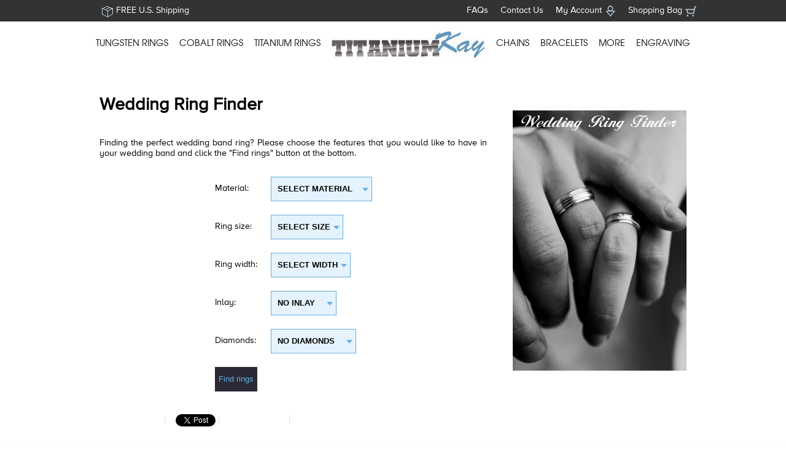

--- FILE ---
content_type: text/html; charset=utf-8
request_url: https://www.titaniumkay.com/ringfinder.aspx
body_size: 5182
content:
<!DOCTYPE html PUBLIC "-//W3C//DTD XHTML 1.0 Transitional//EN" "http://www.w3.org/TR/xhtml1/DTD/xhtml1-transitional.dtd">

<html xmlns="http://www.w3.org/1999/xhtml">
<head>		
<meta name="viewport" content="width=device-width, initial-scale=1">
<meta name="Robots" content="noindex,follow">
<meta http-equiv="content-type" content="text/html; charset=utf-8" />
<meta http-equiv="imagetoolbar" content="no" />
<link rel="shortcut icon" href="/favicon.ico" />
<meta property="fb:app_id" content="124978707592003" />
<link rel="stylesheet" href="/includes/style.css" type="text/css" />
<!--[if lt IE 10]>
<link rel="stylesheet" type="text/css" media="all" href="/includes/style-ie.css"/>
<![endif]-->
<script type="text/javascript">
var jQl={q:[],dq:[],gs:[],ready:function(a){"function"==typeof a&&jQl.q.push(a);return jQl},getScript:function(a,c){jQl.gs.push([a,c])},unq:function(){for(var a=0;a<jQl.q.length;a++)jQl.q[a]();jQl.q=[]},ungs:function(){for(var a=0;a<jQl.gs.length;a++)jQuery.getScript(jQl.gs[a][0],jQl.gs[a][1]);jQl.gs=[]},bId:null,boot:function(a){"undefined"==typeof window.jQuery.fn?jQl.bId||(jQl.bId=setInterval(function(){jQl.boot(a)},25)):(jQl.bId&&clearInterval(jQl.bId),jQl.bId=0,jQl.unqjQdep(),jQl.ungs(),jQuery(jQl.unq()), "function"==typeof a&&a())},booted:function(){return 0===jQl.bId},loadjQ:function(a,c){setTimeout(function(){var b=document.createElement("script");b.src=a;document.getElementsByTagName("head")[0].appendChild(b)},1);jQl.boot(c)},loadjQdep:function(a){jQl.loadxhr(a,jQl.qdep)},qdep:function(a){a&&("undefined"!==typeof window.jQuery.fn&&!jQl.dq.length?jQl.rs(a):jQl.dq.push(a))},unqjQdep:function(){if("undefined"==typeof window.jQuery.fn)setTimeout(jQl.unqjQdep,50);else{for(var a=0;a<jQl.dq.length;a++)jQl.rs(jQl.dq[a]); jQl.dq=[]}},rs:function(a){var c=document.createElement("script");document.getElementsByTagName("head")[0].appendChild(c);c.text=a},loadxhr:function(a,c){var b;b=jQl.getxo();b.onreadystatechange=function(){4!=b.readyState||200!=b.status||c(b.responseText,a)};try{b.open("GET",a,!0),b.send("")}catch(d){}},getxo:function(){var a=!1;try{a=new XMLHttpRequest}catch(c){for(var b=["MSXML2.XMLHTTP.5.0","MSXML2.XMLHTTP.4.0","MSXML2.XMLHTTP.3.0","MSXML2.XMLHTTP","Microsoft.XMLHTTP"],d=0;d<b.length;++d){try{a= new ActiveXObject(b[d])}catch(e){continue}break}}finally{return a}}};if("undefined"==typeof window.jQuery){var $=jQl.ready,jQuery=$;$.getScript=jQl.getScript};

function asyncLoad(urls,js) {  for(i=0; i<urls.length; i++) { var po = document.createElement(js?'script':'link'); po.type = (js?'text/javascript':'text/css'); po.async = true;  if(js) {po.src = urls[i];} else { po.href = urls[i]; po.rel = 'stylesheet'; po.media = 'screen'; } var s = document.getElementsByTagName('head')[0]; s.appendChild(po); } }

function initMenu() { if(typeof window.jQuery.fn.dlmenu == 'undefined' ) { setTimeout(initMenu, 100); } else { $('#nav-wrapper').dlmenu(); }}

asyncLoad(['/includes/modernizr.custom.js','/includes/slider.js', '/includes/fetchjs.aspx?src=apis.google.com/js/plusone.js', '/includes/fetchjs.aspx?src=connect.facebook.net/en_US/all.js#xfbml=1', '/includes/googleanalytics.js', '/includes/facebook_ad.js','/common/conversion.js','/common/contextmenu.js'], true);
asyncLoad(['/includes/rmlmenu.css'],false);

if(typeof window.jQuery.fn == 'undefined') jQl.loadjQ("/common/jquery-3.6.2.min.js");

jQl.loadjQdep("/includes/jquery.dlmenu.js");


</script>

<title>Wedding rings made in alternative metals, with inlays and diamonds</title>
<meta name="description" content="Search our category to find your perfect wedding ring.  Filter by materials, width, stones and more." />

</head>
<body onload="initMenu();">
<div id="header-panel" class="nonmq">
<div id="header-panel-wrap">
<a href="https://www.titaniumkay.com/shipping.aspx" id="freeship">FREE U.S. Shipping</a>

<a href="https://www.titaniumkay.com/cart.aspx" id="shoppingbag">Shopping Bag</a>
<a href="https://www.titaniumkay.com/account.aspx" id="myaccount">My Account</a>
<!--
<a href="#" id="searchlink">Search</a>
//-->
<a href="https://www.titaniumkay.com/contact.aspx">Contact Us</a>
<a href="https://www.titaniumkay.com/faq.aspx">FAQs</a>
</div>
</div>
<div id="mobile-header-panel" class="mq">
<a href="https://www.titaniumkay.com/"><img src="/images/logo.jpg" border="0" height="50" /></a>
<a class="ja" href="https://www.titaniumkay.com/account.aspx"><img src="/images/accounticon.jpg" border="0" /></a>
<a class="ja" href="https://www.titaniumkay.com/faq.aspx"><img src="/images/helpicon.jpg" border="0" /></a>
<a class="ja" href="https://www.titaniumkay.com/cart.aspx"><img src="/images/carticon.jpg" border="0" /></a>
<a class="ja" href="#" id="mobilesearchlink"><img src="/images/mobilesearchicon.png" border="0" /></a>
</div>
<div id="search-panel">
  <form action="https://www.titaniumkay.com/gallery.aspx" method="post"><input type="hidden" name="action" value="search" />
  <input name="searchtext" type="text" size="30"  /><input type="submit" value="Search"  /> &nbsp; <a href="https://www.titaniumkay.com/ringfinder.aspx" style="color:#FFFFFF">Advanced Search</a>
  </form>
</div>
<div id="nav-wrapper" class="dl-menuwrapper" role="navigation">
<div class="dl-trigger"></div>
  <ul id="nav-panel" class="dl-menu">
	<li><a href="https://www.titaniumkay.com/Mens-Tungsten-Carbide-Rings-100401.html">TUNGSTEN RINGS</a>
	     <ul class="nav-sub-panel dl-submenu">
	      <li>
	      <a href="https://www.titaniumkay.com/Mens-Tungsten-Carbide-Rings-100401.html"><img src="/images/front_1.jpg" />All Men's Tungsten Rings (229)</a>
	      </li>
	      <li>
	      <a href="https://www.titaniumkay.com/White-Tungsten-Rings-100471.html"><img src="/images/front_4.jpg" />White Tungsten Rings (8)</a>
	      </li>
	      <li>
	       <a href="https://www.titaniumkay.com/Tungsten-Diamond-Rings-100465.html"><img src="/images/front_2.jpg" />Tungsten Diamond Rings (69)</a>
	      </li>
	      <li>
	       <a href="https://www.titaniumkay.com/Tungsten-Inlay-Rings-100466.html"><img src="/images/front_3.jpg" />Tungsten Inlay Rings (35)</a>
	      </li>
	      <li>
	      <a href="https://www.titaniumkay.com/Black-Tungsten-Rings-100421.html"><img src="/thumbnail.aspx?width=150&file=/images/Ring/620-B111.jpg" />Black Tungsten Rings (23)</a>
	      </li>
	      <li>
	      <a href="https://www.titaniumkay.com/Two-Tone-Tungsten-Rings-100460.html"><img src="/thumbnail.aspx?width=150&file=/images/ring/P103791.jpg" />Two Tone Tungsten Rings (16)</a>
        </li>
	     </ul>
	</li>
	<li>
	   <a href="https://www.titaniumkay.com/Cobalt-Rings-100463.html">COBALT RINGS</a>
	</li>
	<li><a href="https://www.titaniumkay.com/Mens-Titanium-Wedding-Rings-100399.html">TITANIUM RINGS</a>
	</li>
	<li id="logocell"><a href="https://www.titaniumkay.com/"><img id="logoimage" src="/images/logo.jpg" alt="Titanium Kay" width="250" height="60" border="0" /></a></li>
	<li><a href="https://www.titaniumkay.com/Chains-100408.html">CHAINS</a></li>
	<li><a href="#">BRACELETS</a>
	   <ul class="nav-sub-panel dl-submenu">
	   <li><a href="https://www.titaniumkay.com/Mens-Titanium-Bracelets-100400.html"><img src="/thumbnail.aspx?width=150&file=/images/bracelet/italian_curb_bracelet.jpg" />Titanium Bracelets</a>
	   </li>
	   <li>
	   <a href="https://www.titaniumkay.com/Tungsten-Carbide-Bracelets-100406.html"><img src="/thumbnail.aspx?width=150&file=/images/Bracelet/2006122805.jpg" />Tungsten Carbide Bracelets</a>
       </li>
	   <li>
	     <a href="https://www.titaniumkay.com/Stainless-Steel-Bracelets-100405.html"><img src="/thumbnail.aspx?width=150&file=/images/Bracelet/2003031301.jpg" />Stainless Steel Bracelets</a>
	     </li>   
	   </ul>
	</li>
	<li><a href="#">MORE</a>
	     <ul class="nav-sub-panel dl-submenu">
	         <li>
	           <a href="https://www.titaniumkay.com/Accessories-100404.html"><img src="/thumbnail.aspx?width=150&file=/images/accessories/BGS101600.jpg" border="0" />ACCESSORIES</a>
	           </li>
	         <li><a href="https://www.titaniumkay.com/Titanium-Earrings-100454.html"><img src="/thumbnail.aspx?width=150&file=/images/earrings/P104001.jpg" border="0" />EARRINGS</a>
	         </li>
	         <li><a href="https://www.titaniumkay.com/Necklaces-100403.html"><img src="/thumbnail.aspx?width=150&file=/images/necklace/P104234.jpg" border="0" />PENDANTS/NECKLACES</a>
	         </li>
	         <li><a href="https://www.titaniumkay.com/new-arrivals.html"><img src="/images/new-arrival-icon.jpg" border="0" />NEW ARRIVALS</a>
	         </li>
	     </ul>
	</li>
	<li><a href="https://www.titaniumkay.com/laserengraving.aspx">ENGRAVING</a></li>
    </ul>	
</div>
<div id="wrapper">

<table width="100%" cellpadding="20">
<td align="center" valign="top">
<div style="text-align: justify">
<h1>Wedding Ring Finder</h1>
<br />
Finding the perfect wedding band ring?  Please choose the features that you would like to have in your wedding band and click the "Find rings" button at the bottom.
<br /><br />
</div>
<form action="/gallery.aspx" method="get">
<input type="hidden" name="action" value="find" />
<input type="hidden" name="PROTYP" value="RNG" />
<table cellpadding="10">
<tr>
<td>Material:</td>
<td>
<select name="material">
<option value="">SELECT MATERIAL</option>
<option value="TITANIUM">TITANIUM</option>
<option value="TUNGSTEN">TUNGSTEN CARBIDE</option>
<option value="COBALT">COBALT</option>
<option value="BLACK TUNGSTEN">BLACK TUNGSTEN</option>
<option value="CERAMIC">CERAMIC</option>
<option value="STAINLESS STEEL">STAINLESS STEEL</option>
</select>
</td>
</tr>
<tr>
<td>Ring size:</td>
<td>
<select name="RINGSIZE">
<option value="">SELECT SIZE</option>
<option value="4">4</option>
<option value="4.5">4.5</option>
<option value="5">5</option>
<option value="5.5">5.5</option>
<option value="6">6</option>
<option value="6.5">6.5</option>
<option value="7">7</option>
<option value="7.5">7.5</option>
<option value="8">8</option>
<option value="8.5">8.5</option>
<option value="9">9</option>
<option value="9.5">9.5</option>
<option value="10">10</option>
<option value="10.5">10.5</option>
<option value="11">11</option>
<option value="11.5">11.5</option>
<option value="12">12</option>
<option value="12.5">12.5</option>
<option value="13">13</option>
<option value="13.5">13.5</option>
<option value="14">14</option>
<option value="14.5">14.5</option>
<option value="15">15</option>
<option value="15.5">15.5</option>
<option value="16">16</option>
</select>
</td>
</tr>
<tr>
<td>Ring width:</td>
<td>
<select name="WIDTH">
<option value="">SELECT WIDTH</option>
<option value="2">2MM</option>
<option value="3">3MM</option>
<option value="4">4MM</option>
<option value="5">5MM</option>
<option value="6">6MM</option>
<option value="7">7MM</option>
<option value="8">8MM</option>
<option value="9">9MM</option>
<option value="10">10MM</option>
<option value="11">11MM</option>
</select>
</td>
</tr>
<tr>
<td>Inlay:</td>
<td>
<select name="INLAY">
<option value="">NO INLAY</option>
<option value="INLAY">WITH INLAY</option>
</select>
</td>
</tr>
<tr>
<td>Diamonds:</td>
<td>
<select name="DIAMOND">
<option value="">NO DIAMONDS</option>
<option value="DIAMOND">WITH DIAMONDS</option>
</select>
</td>
</tr>
<tr>
<td colspan="2"><input type="submit" name="submit" value="Find rings" /></td>
</tr>
</table>
</form>
</td>
<td align="right"><img src="/images/ringfinderbanner.jpg" alt="" /></td>
</table>


<div class="nonmq">
<script src="https://platform.twitter.com/widgets.js" type="text/javascript"></script>
<table border=0>
<tr>
<td align="center" valign="middle"><iframe src="https://www.facebook.com/plugins/like.php?app_id=124978707592003&amp;href=http%3A%2F%2Fwww.titaniumkay.com%2fringfinder.aspx&amp;send=false&amp;layout=button_count&amp;width=120&amp;show_faces=true&amp;action=recommend&amp;colorscheme=light&amp;font&amp;height=21" scrolling="no" frameborder="0" style="border:none; overflow:hidden; width:120px; height:21px;" allowTransparency="true"></iframe></td>
<td align="center" valign="middle"><font style="color: #DDDDDD; font-size: 16px;">|</font>&nbsp;&nbsp;&nbsp;</td>
<td align="center" valign="middle"><a href="http://twitter.com/share" class="twitter-share-button">Tweet</a></td>
<td align="center" valign="middle"><font style="color: #DDDDDD; font-size: 16px;">|</font>&nbsp;</td>
<td align="center" valign="middle" width="100"><script type="text/javascript" src="http://platform.linkedin.com/in.js"></script>
<script data-counter="right" type="in/share" data-url="http://www.titaniumkay.com%2fringfinder.aspx"></script></td>
<td align="center" valign="middle"><font style="color: #DDDDDD; font-size: 16px;">|</font>&nbsp;&nbsp;&nbsp;</td>
<td align="center" valign="middle"><g:plusone size="medium"></g:plusone></td>
</tr>
</table>
</div>

</div>
    <nav id="footer" role="navigation">
     <div id="footer-wrap">
       <ul class="footer-column">
       	 <li class="footer-header">NEED HELP?</li>
         <li><a href="https://www.titaniumkay.com/contact.aspx">Contact</a></li>
         <li><a href="https://www.titaniumkay.com/shipping.aspx">Shipping Rates</a></li>
         <li><a href="https://www.titaniumkay.com/warranty.aspx">Warranty</a></li>
         <li><a href="https://www.titaniumkay.com/return.aspx">Return Policy</a></li>
         <li><a href="https://www.titaniumkay.com/privacy.aspx">Privacy Policy</a></li>
       </ul>
       <ul class="footer-column">
         <li class="footer-header">LEARN MORE</li>
         <li><a href="https://www.titaniumkay.com/laserengraving.aspx">Engraving Rings</a></li>
         <li><a href="https://www.titaniumkay.com/testimonial.aspx">Testimonials</a></li>
         <li><a href="https://www.titaniumkay.com/articles.aspx">Resources</a></li>
       </ul>
      <ul class="footer-column">
         <li class="footer-header">STAY IN TOUCH</li>
         <li><a href="https://www.facebook.com/TitaniumKay" target="_blank">Facebook</a></li>
         <li><a href="https://www.pinterest.com/titaniumkay/" target="_blank">Pinterest</a></li>
         <li><a href="https://twitter.com/TKayJewelry" target="_blank">Twitter</a></li>
      </ul>
      <ul class="footer-column" id="maillistpanel">
         <li class="footer-header">NEVER MISS A THING!</li>
         <li>Sign up to receive newsletters and special offers</li>
         <li>
             <form method="post" action="https://www.titaniumkay.com/subscribe.aspx" id="maillistform">
                    <input name="email" type="text" size="10" id="maillistemail" />
                    <input type="hidden" name="action" value="subscribe" />
                    <input name="submit" type="submit" id="maillistsubmit" value="SUBSCRIBE" />
             </form>
         <li>
      </ul>
      </div>
      <div id="lower-footer-wrap">
      &copy; 1998-2024 Titanium Kay
      </div>
   </nav>

<!-- 1/30/2026 2:36:23 PM //-->
<div id="fb-root"></div>
</body>
</html>

--- FILE ---
content_type: text/html; charset=utf-8
request_url: https://accounts.google.com/o/oauth2/postmessageRelay?parent=https%3A%2F%2Fwww.titaniumkay.com&jsh=m%3B%2F_%2Fscs%2Fabc-static%2F_%2Fjs%2Fk%3Dgapi.lb.en.2kN9-TZiXrM.O%2Fd%3D1%2Frs%3DAHpOoo_B4hu0FeWRuWHfxnZ3V0WubwN7Qw%2Fm%3D__features__
body_size: 158
content:
<!DOCTYPE html><html><head><title></title><meta http-equiv="content-type" content="text/html; charset=utf-8"><meta http-equiv="X-UA-Compatible" content="IE=edge"><meta name="viewport" content="width=device-width, initial-scale=1, minimum-scale=1, maximum-scale=1, user-scalable=0"><script src='https://ssl.gstatic.com/accounts/o/2580342461-postmessagerelay.js' nonce="1uufojozSEsmh1ncYYgfUw"></script></head><body><script type="text/javascript" src="https://apis.google.com/js/rpc:shindig_random.js?onload=init" nonce="1uufojozSEsmh1ncYYgfUw"></script></body></html>

--- FILE ---
content_type: text/css
request_url: https://www.titaniumkay.com/includes/style.css
body_size: 4968
content:
@import url("//hello.myfonts.net/count/2ecef6");

@font-face {
    font-family: 'avalonextra_light';
    src: url('/webfont/Avalon-Book-webfont.eot');
    src: url('/webfont/Avalon-Book-webfont.eot?#iefix') format('embedded-opentype'),
         url('/webfont/Avalon-Book-webfont.woff2') format('woff2'),
         url('/webfont/Avalon-Book-webfont.woff') format('woff'),
         url('/webfont/Avalon-Book-webfont.ttf') format('truetype'),
         url('/webfont/Avalon-Book-webfont.svg#avalonextra_light') format('svg');
    font-weight: normal;
    font-style: normal;

}

@font-face 
{
	font-family: 'ProximaNovaA';
	src: url('/webfont/2ECEF6_0_0.eot');
	src: url('/webfont/2ECEF6_0_0.eot?#iefix') format('embedded-opentype'), url('/webfont/2ECEF6_0_0.woff2') format('woff2'),url('/webfont/2ECEF6_0_0.woff') format('woff'),url('/webfont/2ECEF6_0_0.ttf') format('truetype'),url('/webfont/2ECEF6_0_0.svg#wf') format('svg');
  font-weight: normal;
   font-style: normal;   
}
    
@font-face 
{
    font-family: 'AvalonMedium';
    src: url('/webfont/Avalon-DemiCond-webfont.eot');
    src: url('/webfont/Avalon-DemiCond-webfont.eot?#iefix') format('embedded-opentype'),
         url('/webfont/Avalon-DemiCond-webfont.woff2') format('woff2'),
         url('/webfont/Avalon-DemiCond-webfont.woff') format('woff'),
         url('/webfont/Avalon-DemiCond-webfont.ttf') format('truetype'),
         url('/webfont/Avalon-DemiCond-webfont.svg#avalonmedium') format('svg');
    font-weight: normal;
    font-style: normal;
}

@font-face 
{
    font-family: 'AvalonBold';
    src: url('/webfont/Avalon-Bold-webfont.eot');
    src: url('/webfont/Avalon-Bold-webfont.eot?#iefix') format('embedded-opentype'),
         url('/webfont/Avalon-Bold-webfont.woff2') format('woff2'),
         url('/webfont/Avalon-Bold-webfont.woff') format('woff'),
         url('/webfont/Avalon-Bold-webfont.ttf') format('truetype'),
         url('/webfont/Avalon-Bold-webfont.svg#avalonmedium') format('svg');
    font-weight: normal;
    font-style: normal;
}

.mq {display: none;}
.ja {margin: 7px; float: right; }

body
{
-webkit-text-size-adjust: none; 
margin: 0px;
padding: 0px; 
font-family: ProximaNovaA, AvalonMedium, Verdana, Arial, sans serif; 
font-size: 0.9em;
}

img { border: 0px; }

a {
  color: #777777;
  -o-transition:.5s;
  -ms-transition:.5s;
  -moz-transition:.5s;
  -webkit-transition:.5s;
  transition:.5s;
}
a:hover { color:#69addc; }


input:focus, select:focus
{
	outline: none;
}


input[type=button], input[type=submit], input[type=password]
{
display: inline;
color: #69addc;
border: 0;
background-color: #292a36;
height: 40px;
  -o-transition:.5s;
  -ms-transition:.5s;
  -moz-transition:.5s;
  -webkit-transition:.5s;
  transition:.5s;
}
input[type=button]:hover, input[type=submit]:hover, input[type=password]:hover { cursor: pointer; background-color: #131319; }

input[type=text], input[type=password], select
{
display: inline;
box-sizing: border-box;
height: 40px;
font-weight: bold;
background-color: #e4f3fd;
border: 1px solid #69addc;
padding: 0px;
}


select {
 -webkit-appearance: none;  /*REMOVES DEFAULT CHROME & SAFARI STYLE*/
 -moz-appearance: none;  /*REMOVES DEFAULT FIREFOX STYLE*/
  background: #e4f3fd url(/images/dropdown-arrow.png) no-repeat right center;
  background-size: 20px 10px; /*TO ACCOUNT FOR @2X IMAGE FOR RETINA */
  padding: 0px 20px 0px 10px;
}

input[type=text]:focus, input[type=submit]:focus, input[type=password]:focus, select:focus
{
background-color: #edf0f2;
border: 2px solid #69addc;
}

#header-panel { width: 100%; background-color: #333333; padding: 0px; margin: 0px; box-sizing: border-box; }
#header-panel-wrap { width: 1000px; margin: 0 auto; overflow: hidden; padding: 6px; box-sizing: border-box; }
#mobile-header-panel { overflow: hidden; width: 95%; box-sizing: border-box; margin: 0 auto; height: 50px; }
#mobile-header-panel > a.ja > img  {  margin-top: 5px; }

#dl-menu { margin: 0 auto; width: 95%; float: none; }
.dl-trigger { display: none; box-sizing: border-box; background-image: url(/images/menuicon.gif), url(/images/menubarbg.jpg); background-repeat: no-repeat, repeat-x; background-position:  15px 5px, 0px 0px; border: 1px solid #AAAAAA; padding: 8px; border-radius: 5px; vertical-align: middle; height: 32px; width: 95%; margin: 0 auto; cursor: pointer;}
#wrapper { width: 1000px; margin: 0 auto; padding: 0px; box-sizing: border-box; overflow: hidden; }
#nav-wrapper { width: 100%; text-align: center; margin-bottom: 10px; }
#productname { font-family: AvalonMedium; font-size: 1.25em; font-weight: normal; }

.reviewtitle { font-family: AvalonBold; }
.reviewpanel, .reviewpanel > div { margin: 15px 0px 15px 0px; padding: 0px; overflow: hidden; }
.reviewimage { float: right; display: inline-block; overflow: hidden; }
div.reviewfooter { padding-right: 70px; background-repeat: no-repeat; background-position: right; display: inline-block; }

#productgallerycontainer { display: inline-block; vertical-align: top; padding-top: 25px; float: left; border: 0px solid #000000; box-sizing: border-box; text-align: center; }
#productleftcontainer { display: inline-block; box-sizing: border-box; width: 480px; text-align: center; }
#productimagecontainer { display: inline-block; vertical-align: top; text-align: center;  border: 0px solid #000000; box-sizing: border-box; }
#productimagecontainer > a { display: inline-block; }
#productrightcontainer { display: inline-block; float: right; padding: 15px; background-color: #f7f8fb; width: 520px; text-align: justify; box-sizing: border-box;}
#productenhancedcontent { text-align: justify; box-sizing: border-box; padding: 15px; overflow: hidden; width: 100%; }

.crosspromoitem { display: inline-block; width: 30%; margin: 1%; vertical-align: top; }
.crosspromoitem > a { display: block; font-size: 13px; }
.crosspromoheader { font-family: AvalonBold; padding: 5px; }

#header-panel-wrap a, #header-panel-wrap a:hover, #header-panel-wrap a:focus { float: right; margin-left: 20px; color: #FFFFFF; text-decoration: none; font-size: 1em; line-height: 23px; }
#header-panel-wrap #freeship { float: left; padding-left: 23px; background-image: url(/images/freeshipicon.png); background-repeat: no-repeat; background-position: 0px 4px;}
#header-panel-wrap #shoppingbag { padding-right: 23px; background-image: url(/images/shoppingbagicon.png); background-repeat: no-repeat; background-position: right;}
#header-panel-wrap #myaccount { padding-right: 23px; background-image: url(/images/myaccounticon.png); background-repeat: no-repeat; background-position: right;}
#header-panel-wrap #searchlink { padding-right: 23px; background-image: url(/images/searchicon.png); background-repeat: no-repeat; background-position: right;}

#search-panel { display: none; width: 100%; padding: 10px; background-color: #555555; box-sizing: border: box; text-align: center; }

#banner_container {  display: none; margin: 0 auto; text-align: center; box-sizing: border-box; }
#banner_container > a { width: 95%; overflow: hidden; display: block; margin: 0 auto; position: relative; }
#banner_container > a > img { width: 100%; margin: 5px; }
#front-icons-wrapper { width: 1000px; margin: 0 auto; text-align: center; }
.front-icons { width: 32%; text-align: center; display: inline-block; margin: 1%; overflow: hidden;  }
.front-icons > a > img { width: 100%; }
.front-icon-tungsten-ring { width: 30%; }
.front-icon-tungsten-ring > a > img { width: 106.6%; margin-left: -3.3%; }
.front-intro { margin: 0 auto; text-align: justify; width: 700px; }

.wikipanel { margin: 0 auto; margin-top: 50px;  border-top-left-radius: 10px; border-top-right-radius: 10px; border: solid 1px #AAAAAA;  display: block; overflow: hidden; font-size: 18px; padding: 20px;}
.wikiblockimg { display: block; margin-left: auto; margin-right: auto; }

@media screen and (min-width: 1021px)
{
.dl-animate-in-1 { display: none; }
#nav-wrapper { margin: 0 auto; }
#nav-panel { list-style-type: none; padding: 0px; margin: 0 auto; float: none; display: inline-block; position: relative; }
#nav-panel > li { float: left; padding: 9px; line-height: 50px; }
#nav-panel > li > a { font-family: avalonextra_light; vertical-align: middle; text-decoration: none; color: #000000; font-size: 1.1em; } 
#nav-panel > li > a:hover { text-decoration: underline; }
#nav-panel > li > ul { position: absolute; float: left; display:none; z-index: 2000; box-shadow: 2px 2px 2px 2px #AAAAAA; width: 1000px; min-height: 200px; padding: 0px 130px 0px 130px; box-sizing: border-box; }
#nav-panel > li:hover { background-color: #f7f8fb; }
#nav-panel > li#logocell:hover { background-color: transparent; }
#nav-panel > li#logocell > a > img { vertical-align: middle; }
#nav-panel > li:hover > ul { display: block; top: 68px; left: 0px; background-color: #FFFFFF; }
.nav-sub-panel > li { display: inline-block; text-align: center; font-weight: bold; margin: 15px 15px; vertical-align: middle; }
.nav-sub-panel > li.dl-back { display: none; }
.nav-sub-panel > li > a:hover { opacity: 0.7; }
.nav-sub-panel > li > a > img { width: 150px; display: block; margin: 0 auto; }
.nav-sub-panel > li > a { color: #222222; }

.wikipanel { width: 800px; padding: 10px; }
}

.galleryitem { width: 200px; margin: 25px; display: inline-block; min-height: 270px; padding: 0px; box-sizing: border-box; border: 0px solid #AAAAAA; vertical-align: top; text-align: center; }
.galleryitem > h2 { margin-bottom: 7px; }
.galleryname { font-weight: normal; text-decoration: none; font-size: 14px; }
.galleryprice { font-family: AvalonBold; font-size: 14px; color: #000000; }

.footer-column li, .footer-column li a, .footer-column li a:hover, .footer-column li a:focus { text-decoration: none; font-size: 0.9em; display: block; } 
#footer { display: inline-block; width:100%;  clear: both; padding: 20px; box-sizing: border-box; background-color: #f7f8fb; margin-top: 20px; }
#footer-wrap, #lower-footer-wrap { width: 960px; margin: 0 auto; box-sizing: border-box; overflow: hidden; }
#lower-footer-wrap { border-top: 2px solid #69addc; padding-top: 20px; box-sizing: border-box;}
.footer-column { list-style-type: none; display: inline-block; vertical-align: top; padding-bottom: 10px; margin-right: 0px; }
.footer-header { font-weight: normal; font-family: AvalonBold; }
.footer-column li { line-height: 25px; }
#maillistpanel { width: 200px; float:right;  margin-right: 0px; }
#maillistform { text-align: right; display: inline; }
#maillistemail { width: 200px; float: right; margin: 2px; }
#maillistsubmit { float: right; margin: 2px;}

.wikih2 { margin-top: 0px; }

@media screen and (max-width: 1020px) {
#front-icons-wrapper { width: 100%; }
.front-icons > a > img { width: 100%; }
.front-icon-tungsten-ring > a > img { width: 106.6%; }
.front-intro { width: 95%; }

#search-panel { background-color: #FFFFFF; margin-bottom: 10px; }

.nav-sub-panel > li > a > img { display: none; }
#logocell {display: none; }
.galleryitem, .gallerypaging { width: 27%; margin: 20px 3% 20px 3%; }
.gallerypaging { width: 94%; }
.dl-trigger { display: block; }
#wrapper { width: 100%; }
#productgallerycontainer { padding-top: 0px; }
#productleftcontainer { width: 100%; }
#productrightcontainer { width: 100%; }

#footer-wrap, #lower-footer-wrap { width: 100%; box-sizing: border-box; }
#footer { padding: 0px; }
#maillistpanel { width: 100%; margin-top: 0px;}
#lower-footer-wrap { border: none; } 
.footer-column { display: block; clear: both; width: 100%; overflow: hidden; border-bottom: 2px #EEEEEE solid; padding-left: 0px; box-sizing: border-box; }
.footer-column li { float: left; padding-left: 20px; }
.nonmq { display: none; }
.mq { display: block; }
.ui-state-default, .ui-state-active  { font-size: 1em; }

.wikipanel { width: 90%; font-size: 16px;}
.wikiblockimg { width: 90%; }
.wikisideimg { width: 50%; margin: 0 5px; }
}

@media screen and (max-width: 750px) {

#slider1_container { display: none; }
#banner_container { display: block; }
.galleryitem , .gallerypaging { width: 40%; margin: 20px 5% 20px 5%; }
.gallerypaging { width: 90% }
}

@media screen and (max-width: 500px) {
.front-icons { width: 95%; }
.front-icon-tungsten-ring > a > img { width: 100%; margin-left: 0; }
input.optiontext { width: 100%; }
select.optionlist { width: 100%; }
#banner_container > a > img { width: 150%; margin-left: -25%; }
#productgallerycontainer { display: block; width: 100%; text-align: center; }
#productgallerycontainer .extraImages { display: inline; }
#productimagecontainer { display: block; width: 100%; }
#productcrosspromocontainer { display: none; }

.galleryitem, .gallerypaging { width: 80%; margin: 20px 10% 20px 10%; }
.gallerypaging { width: 80%; }
}




.ui-state-default, .ui-state-active
{
   font-family: AvalonBold;
   border-top: 3px solid #FFFFFF;
   padding-top: 5px;
   cursor: pointer;
   font-weight: normal;
   font-size: 0.8em;
   outline: none;
}

.ui-state-default,
.ui-widget-content .ui-state-default, 
.ui-widget-header .ui-state-default
{
   background-image: url('/images/accordion-icon.png');
   background-repeat: no-repeat;
   background-position: 0px 4px;
   padding-left: 20px;
}

.ui-state-active,
.ui-widget-content .ui-state-active, 
.ui-widget-header .ui-state-active
{
   background-image: url('/images/accordion-icon.png');
   background-repeat: no-repeat;
   background-position: 0px -21px;
   padding-left: 20px;
}

.productaccordion > div { margin: 15px; }
.productaccordion > span { display: block; }

#ordqty { text-align: center; }
.extraImages { display: block; }
.price { font-family: AvalonBold; font-size: 1.2em; display: block; line-height: 2.5em; }
.nonsalesprice { display: block; font-size: 1.2em; line-height: 2.5em; }
.availability { font-size: 1.2em; line-height: 2.5em; }
#orderForm { margin-top: 20px; margin-bottom: 20px; }
.optiontext, .optionlist { width: 400px; display: block; clear: both; margin: 0px 0px 20px 0px; }
.optiontype { display: block; font-size: 1.1em;  margin: 0px 0px 10px 0px; }
.productstyle { font-family: georgia; font-style: italic; }
.rmcpanel { border-radius: 10px; border: 1px solid #69addc; position: relative; min-height: 70px; margin: 15px; }
.rmcname { font-family: AvalonBold; display:inline-block;  position: absolute; top: 0px; font-size: 1.1em;  margin: -14px 0 0 10px;  background: #f7f8fb;  padding: 2px 10px 0px 10px;  }
.rmctable {display: table; }
.rmcrow {display: table-row; }
.rmccell {display: table-cell; padding: 5px 5px 5px 25px; }

.socialicon { display: inline-block; margin: 5px; background-image: url('/images/socialicons.png'); background-repeat: no-repeat; width: 32px; height: 32px; cursor: pointer;}
.socialicon:hover { opacity: 0.8; }
#facebookicon { background-position: 0px 0px; }
#twittericon { background-position: -32px 0px; }
#gplusicon { background-position: -64px 0px ; }
#pinteresticon { background-position: -96px 0px; }
#tumblricon { background-position: -128px 0px; }
#emailicon { background-position: -160px 0px ; }
#askquestionbutton { margin: 5px; color: #EEEEEE; background-color: #b4caea; width: 140px; display: block; padding: 6px; font-family: AvalonBold; text-align: center; cursor: pointer; }



            /* jssor slider bullet navigator skin 21 css */
            /*
            .jssorb21 div           (normal)
            .jssorb21 div:hover     (normal mouseover)
            .jssorb21 .av           (active)
            .jssorb21 .av:hover     (active mouseover)
            .jssorb21 .dn           (mousedown)
            */
            .jssorb21 {
                position: absolute;
            }
            .jssorb21 div, .jssorb21 div:hover, .jssorb21 .av {
                position: absolute;
                /* size of bullet elment */
                width: 19px;
                height: 19px;
                text-align: center;
                line-height: 19px;
                color: white;
                font-size: 12px;
                background: url(/images/b21.png) no-repeat;
                overflow: hidden;
                cursor: pointer;
            }
            .jssorb21 div { background-position: -5px -5px; }
            .jssorb21 div:hover, .jssorb21 .av:hover { background-position: -35px -5px; }
            .jssorb21 .av { background-position: -65px -5px; }
            .jssorb21 .dn, .jssorb21 .dn:hover { background-position: -95px -5px; }
            
            /* jssor slider arrow navigator skin 21 css */
            /*
            .jssora21l                  (normal)
            .jssora21r                  (normal)
            .jssora21l:hover            (normal mouseover)
            .jssora21r:hover            (normal mouseover)
            .jssora21l.jssora21ldn      (mousedown)
            .jssora21r.jssora21rdn      (mousedown)
            */
            .jssora21l, .jssora21r {
                display: block;
                position: absolute;
                /* size of arrow element */
                width: 55px;
                height: 55px;
                cursor: pointer;
                background: url(/images/a21.png) center center no-repeat;
                overflow: hidden;
            }
            .jssora21l { background-position: -3px -33px; }
            .jssora21r { background-position: -63px -33px; }
            .jssora21l:hover { background-position: -123px -33px; }
            .jssora21r:hover { background-position: -183px -33px; }
            .jssora21l.jssora21ldn { background-position: -243px -33px; }
            .jssora21r.jssora21rdn { background-position: -303px -33px; }
            
            
/*  Shopping Cart layout */
td.tablespacer
{
   border-bottom: 3px solid #DDDDDD;
}

 #popup_box { 
     display:none;
     position:absolute;   
     background:#FFFFFF;  
     text-align: center;
     z-index:100;
     margin-left: 15px;  
     
     border:1px solid #999999;      
     padding:15px;  
     font-size:15px;  
     -moz-box-shadow: 0 0 5px #DDDDDD;
     -webkit-box-shadow: 0 0 5px #DDDDDD;
     box-shadow: 0 0 5px #DDDDDD;
     
 }

 a.closeWindowX{
 cursor: pointer;  
 text-decoration:none;
 font-size: 10px;
 } 

 /* This is for the positioning of the Close Link */
 #popupBoxClose {
     font-size:15px;  
     line-height:15px;  
     right:5px;  
     top:5px;  
     position:absolute;  
     color:#6fa5e2;  
     font-weight:500;      
 }
 
 .engravingbox
 {
 	  width: 400px;
 	  margin: 0 auto;
 	  text-align: center;
 	  line-height: 50px;
 	  border: 1px solid #DDDDDD;
 	  border-radius: 5px;
 	  padding: 15px;
 	  margin-bottom: 20px;
 }
/* End Shopping Cart layout */

--- FILE ---
content_type: application/javascript
request_url: https://www.titaniumkay.com/includes/facebook_ad.js
body_size: 146
content:

!function(f,b,e,v,n,t,s){if(f.fbq)return;n=f.fbq=function(){n.callMethod ? n.callMethod.apply(n, arguments) : n.queue.push(arguments)};if(!f._fbq)f._fbq=n;
n.push=n;n.loaded=!0;n.version='2.0';n.queue=[];t=b.createElement(e);t.async=!0;
t.src = v; s = b.getElementsByTagName(e)[0]; s.parentNode.insertBefore(t, s)
}(window, document, 'script','/includes/fetchjs.aspx?src=connect.facebook.net/en_US/fbevents.js');
fbq('init', '1707680462660911');
fbq('track', 'PageView');